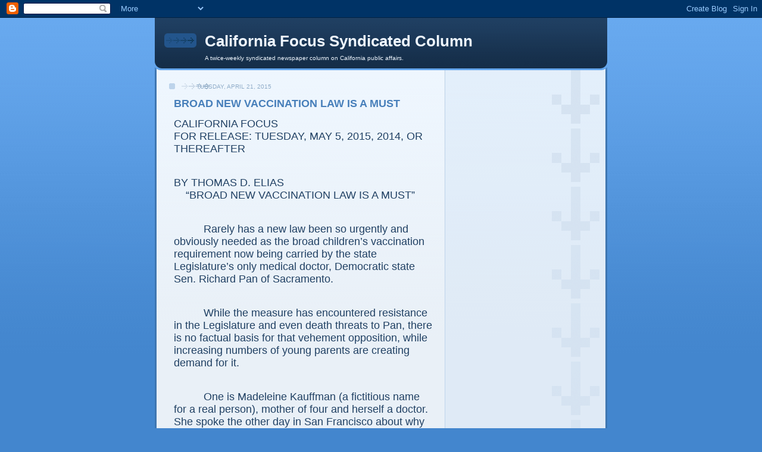

--- FILE ---
content_type: text/html; charset=utf-8
request_url: https://www.google.com/recaptcha/api2/aframe
body_size: 268
content:
<!DOCTYPE HTML><html><head><meta http-equiv="content-type" content="text/html; charset=UTF-8"></head><body><script nonce="beZ2VTjYLwc4yQKPAnTHrw">/** Anti-fraud and anti-abuse applications only. See google.com/recaptcha */ try{var clients={'sodar':'https://pagead2.googlesyndication.com/pagead/sodar?'};window.addEventListener("message",function(a){try{if(a.source===window.parent){var b=JSON.parse(a.data);var c=clients[b['id']];if(c){var d=document.createElement('img');d.src=c+b['params']+'&rc='+(localStorage.getItem("rc::a")?sessionStorage.getItem("rc::b"):"");window.document.body.appendChild(d);sessionStorage.setItem("rc::e",parseInt(sessionStorage.getItem("rc::e")||0)+1);localStorage.setItem("rc::h",'1769387529349');}}}catch(b){}});window.parent.postMessage("_grecaptcha_ready", "*");}catch(b){}</script></body></html>